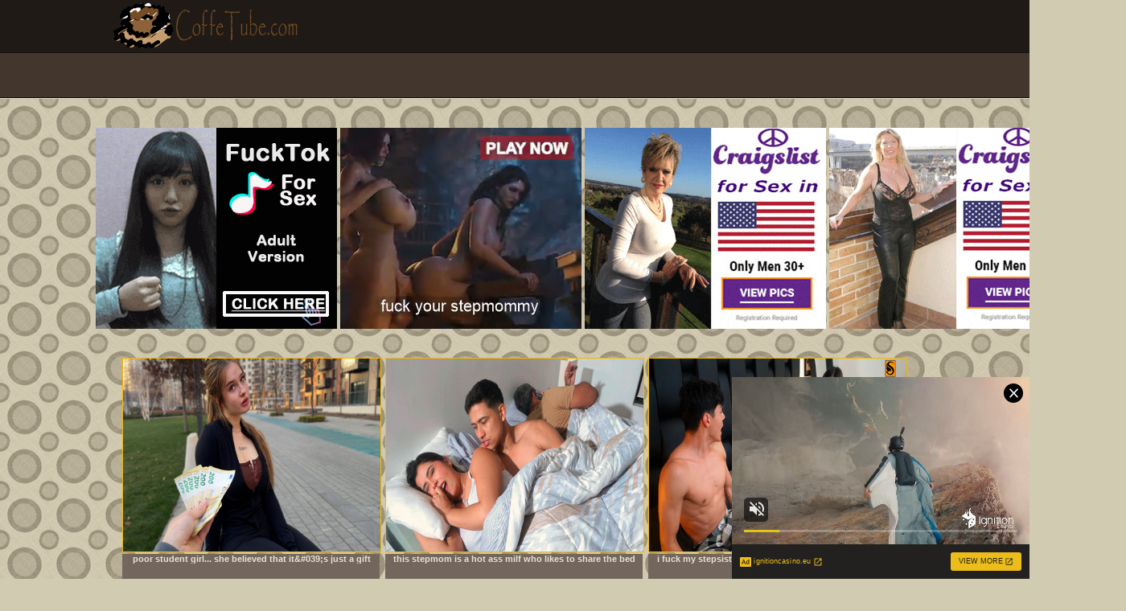

--- FILE ---
content_type: text/css
request_url: https://coffetube.org/style.css?Iama8arTd
body_size: 2560
content:
body {
	background:#d1cbb1 url('//coffetube.org/img/1.gif') 0% 0% repeat; 
	font-family: 'Helvetica Neue',Helvetica,Arial,sans-serif;
	text-align: center;
	width: 100%;
}
#all{
	position:relative;
}
a{
	font-size: 12px;
	color: #000;
	text-decoration: none;
}
a:hover{
	color: #fff;
	text-decoration: none;
}
h1{
	color: #f3b703;
	font-size: 18px;
	line-height: 150%;
}
h2{
	color: #000;
	font-size: 16px;
}
.bottom {
	background-color: #201a16;
	border-bottom: 1px solid #e6e2d2;
	position: relative;
	z-index: 5;
}
.logo{
	background: #201a16 url('//coffetube.org/img/logo.jpg') 0% 0% no-repeat; 
	height:65px;
	margin: 0 auto;
	width: 1000px;
}
.county{
	font-size: 14px ;
	color: #594c2e;
	margin-top: 25px;
}
.county p{
	display: inline;
	margin-left: 15px;
	margin-right: 5px;
}
.logo .adds{
	margin-top: 25px;
	width: 310px;
}
.county span{
		color: #e6e2d2;
}
.menu{
	bottom: 0px;
	position: relative;
	height: 55px;
	background-color: #43362d;
	border-bottom: 1px solid #16120f;
	border-top: 1px solid #16120f;
	width: 100%;
	z-index: 5;
}
.menu div.wraper{
	border-top: 1px solid #615348;
	height: 54px;;
	position: relative;
	width: 100%;
	z-index: 5;
}
.left{
	float: left;
	text-align: left;
}
.right{
	float: right;
	text-align: right;
}
.menuin{
	position: relative;
   margin: 0 auto;
	width: 1000px;
	z-index: 5;
}
ul.nav {
    max-width: 750px;
    position: relative;
    z-index: 7;
}
ul.nav li{
	background: none;
	float: left;
	
}
ul.nav li.drop{
	  background:  url('//coffetube.org/img/drop.gif') 50% 85% no-repeat;
}
ul.nav li a {
		color: #a1917b;
		display: block;
		font-size: 16px;
		font-weight: bold; 
		padding: 16px 9px 21px 9px;
}
ul.nav li a:hover, a.defaultdefaultdefault, a.highlight {
		color: #fff !important;
		text-decoration: none;
}
div.category{
	width: 925px;
	overflow: hidden;
	z-index: 10;
}
div.tube{
	width: 600px;
	color: #d1cbb1; 
	z-index: 10;
}
.tube, .category{
	display: none;
	position: absolute;
	left: 0px:
	top: 0px;
	border: 1px solid #201a16;
	background-color: #73675d;
	overflow: hidden;
	padding-bottom: 5px;
}
li.drop:hover div, li.drop:hover div.sfhover{
	display: block;
	
}
.drop:hover a{
	color: #fff;
}
.drop:hover li a{
	color: #a1917b;
}
.drop:hover li a:hover{
	color: #fff !important;
}
.category ul, .tube ul, .menulist .wraper ul{
	float: left;
	width: 185px;
}
.tube ul{
	float: left;
	width: 460px;
	border-bottom: 1px solid #82776e;
	padding: 7px 0;  
}
.tube p{
	clear: both;
	float: left;
	width: 120px;
	font-size:12px;
	font-weight: bold;
	color: #d1cbb1;
	padding-left: 10px;
	padding-top: 10px;
}
.tube a, .tube li{
	display: inline !important;
	line-height: 120%;
	word-wrap:break-word;
}
ul.nav li ul li, .menulist .wraper li {
	border-bottom: 1px solid #82776e;
	width: 90%;
	margin-left: 10px;
	
}
ul.nav li ul li:last-child, .tube ul:last-child, .menulist .wraper li:last-child{
	border-bottom: none;
} 
ul.nav li ul a, .menulist .wraper a {
		color:  #e6e2d2 !important;
		display: block;
		font-size: 12px;
		font-weight: bold; 
		padding: 3px 10px;
		margin:2px 0px;
}
ul.nav li ul span, .menulist .wraper li span{
	color:#16120f;
	font-weight: bold;
	font-size: 11px;
}
ul.nav li ul a:hover, .menulist .wraper li a:hover {
	background-color: #43362d; 	
	-webkit-border-radius: 5px;
   -moz-border-radius: 5px;
   border-radius: 5px;
}
.transparent{
	-moz-opacity: 0.90;
	-khtml-opacity: 0.90;
	opacity: 0.90;
}

.search{
	margin-top: 4px; 
	width: 270px;
}
.searchform {
        padding: 3px 5px;       
        background: none;
        position: relative;
}
.searchform input {
   	 font: normal 14px/100% sans-serif;
       color: #fff;
} 
.searchform input:hover {
	border: 1px solid #a1917b ;
}
.searchform .searchfield {
        border: 1px solid #43362d;
        background: #73675d;
        padding: 9px 6px 9px 8px;
        width: 202px;
        outline: none;
}
.searchform .searchbutton {
        color: #fff;
        border: none !important;
        font-size: 14px/100%;
        font-weight: bold;
        height: 35px;
        width: 35px;
        background: #cc9900;
}
.searchbutton:hover{
	background-color: #201a16;
}
.searchbutton{
	cursor: pointer;
}
.searchform:hover .drop_search{
	display: block;
}
.drop_search {
	display:none;
	position: absolute;
	border: none;
	background-color: #73675d;
	font: normal 12px/120% sans-serif;
	color: #fff;
	bottom: 50px; 
	left:0;
	padding: 5px 10px;
	width: 238px;
	height: 44px;
   text-align: left;
}
.drop_search span{
	font-weight: bold;
	color: #cc9900;
}
.radius {
	     -webkit-border-radius: 30px;
        -moz-border-radius: 30px;
        border-radius: 30px;
}
.content{
	clear: both;
	margin: 0px auto;
	min-width: 1000px;
	text-align: center;
	width: 100%;
	position: relative;	
	z-index: 3;
}
.contentmenu .left span{
	text-transform: lowercase;
	color: #9d0000;
	
}
.categories, .thumb{
	display: -moz-inline-stack;
	display: inline-block;		
	zoom: 1;
	*display: inline;
	height: 278px;
	margin-right: 1px;
	margin-bottom: 3px;
	width: 322px;
	background: none;
	font: bold 11px sans-serif;
	position: relative;
	border: 0px solid red;
	overflow: hidden;
	vertical-align: top;
	//margin-right:2px;
	//margin-left:2px;
}
.thumb a p {
	display: inline;
	text-transform: lowercase;
}
.thumb a p::first-letter {
	text-transform: uppercase;
}

.categories img, .thumb img{
	display: block;
	width: 320px;
	height: 240px;
	margin-bottom: 2px;
	border: 1px solid #f3b703;
	background:url(//coffetube.org/img/loading.png) center no-repeat; 
}
.categories:hover img, .thumb:hover img {
	border: 1px solid #fff;
}

.categories .catwrap a {
	position: relative;
	font-size: 22px;
	font-weight: bold;
	color: #f3b703;
	z-index: 2;
}
.categories a:hover{
	color: #43362d;
}
.footcat  a{
	font-size: 11px;
	font-weight: bold;
	text-decoration: underline;
	color: #fff;
	text-decoration: none;
	
}
.footcat  a:hover, .thumb  a:hover{
	color: #fff;
	text-decoration: underline;
}
.footcat{
	margin-left: 0px;
	margin-top: -26px;
	width: 320px;
	height: 30px;
	border: 0px solid #201a16;
	background-color: #73675d;
	color:#43362d;
	position: relative;
	z-index: 1;
}
.categories:hover .footcat,.categories:hover .catwrap a{
	background: #cc9900;
	color: #43362d;
}
.footcat .left,.footcat .right{
	position: absolute;
	bottom: 3px;
}
.footcat .left{
	left: 4px;
}
.footcat .right{
	right: 4px;
}
.thumb a{
	display: block;
	font-size: 11px;
	font-weight: bold;
	color: #e6e2d2;
}

.pic{
	height: 258px;
	margin-bottom: 3px;
}
.pic a span{
	padding: 0px 10px;
	display: block;
	height: 12px;
	overflow: hidden;
	position: relative;
	z-index: 2;
}
.footpic{
	bottom: 2px;
	width: 320px;
	height: 32px;
	border: 0px solid #201a16;
	color: #f3b703;
	background-color: #73675d;
	padding:0;
	position: absolute;
	left:0;
	z-index: 1;
}
.footpic .linfo{
	position: absolute;
	text-align: left;
	width: 120px;
	bottom: 2px;
	left: 3px;
}
.footpic .rinfo{
	position: absolute;
	text-align: right;
	width: 180px;
	bottom: 2px;
	right: 3px;
}
.rinfo span, .linfo span{
	color: #fff;
}

.leftcell, .rightcell{
	position: absolute;	
	color: #fff;
	background: #43362d;
	padding: 2px 4px;
	-moz-opacity: 0.60;
	-khtml-opacity: 0.60;
	opacity: 0.6;
	-webkit-border-radius: 5px;
	-moz-border-radius: 5px;
	border-radius: 5px;
}
.leftcell{
 	left: 10px;
 	top: 10px;
 	font-size: 11px;
}
.rightcell{
	top: 10px;
	right: 10px;	
	font-size: 12px;
}

.contentmenu {
	margin: 7px auto 0px auto;
	width: 1000px;
}
.contentmenu .left {
	width:340px;
}
.contentmenu .left, .contentmenu .right h2{
	padding-top: 3px;	
}
.contentmenu .right {
	max-width: 60%;
}
.inxy-paginator {
	text-align: center;
	}
.inxy-paginator li {
	display: inline;
}
.inxy-paginator  a{
	display: -moz-inline-stack;
	display: inline-block;		
	zoom: 1;
	*display: inline;
	font-size: 12px;
	font-weight: bold !important;
	color: #fff;	
	text-decoration: none;
	margin: 0 2px 7px 2px;
	padding: 5px 3px 0 1px;
	width: 19px;
	height: 19px;
}
.inxy-paginator  a, .inxy-paginator  a:visited {
	background:#cc9900;
	
}
.inxy-paginator .highlight a, .inxy-paginator .highlight a:visited, .inxy-paginator .highlight a:hover	{
	background:#201a16;
	
}
.inxy-paginator  a:hover {
	background:#201a16;
}	
.menulist{
	border: 1px solid #d1cbb1;
	//background-color: #82776e;
	margin: 0 auto;
	width:1000px;
	padding: 8px;
	-moz-box-shadow: 0 0 10px rgba(0,0,0,0.5);
   -webkit-box-shadow: 0 0 10px rgba(0,0,0,0.5);
   box-shadow: 0 0 10px rgba(0,0,0,0.5);
   text-align: left;
}
.menulist .wraper{
	background-color: #82776e;
	padding: 5px 20px;
	overflow: hidden;
}
.menulist .wraper ul{
	width: 192px;
}
.menulist .wraper li {
	border-bottom-color:#a1917b;
}
.menulist .wraper li:hover a {
	color: #fff !important;
}
.search_list li{
border: none !important;
}
.search_list span{
display: block;
border-bottom: 1px solid #a1917b;
	font: bold 14px sans-serif;
	color: #f3b703;
	padding-left: 10px;
	padding-top: 0px;
}
.footer{
	width: 100%;
	background-color: #43362d;
	border-top: 1px solid #e6e2d2;
	height: 100px;
}
.footer .wraper{
	width: 100%;
	height: 98px;;
	border-top: 1px solid #201a16;
	border-bottom: 1px solid #73675d;
}
.footer .wraper div{
	margin: 0 auto;
	text-align: center;
	width: 1000px;
	padding-top: 15px;	
	font: normal 11px/170% sans-serif;
	color: #e6e2d2;
}
.footer a{
	color: #fff;
	font-size: 11px;
	font-weight: bold;
	text-decoration: underline;
}
/* Sitemap */
.sitemap a.m, #sitemap a.m:visited {font-size:14px;font-weight:bold;text-decoration:none;color:#f3b703;margin:0;padding0;}
.sitemap a.sh {text-decoration: none;margin-left: 10px;font-size: 12px;margin:0;padding0;color:#fff !important;}
.sitemap a:hover{text-decoration: underline;}
/* Gallery */
.gallery {
	margin: 20px auto;
	width: 1000px;
	overflow: hidden;
}
.gallery .main{
	width: 640px;
	
}
.player {
	height: 480px;
	background-color: #000;
}
.player iframe{
	width: 640px  !important;
	height: 480px !important;
}
.ads{
	width: 360px;
}
.banner{
	margin: 0px auto 20px auto;
	width: 300px;
}
.playerfooter{
	margin-top: 5px;
	padding: 7px 20px;
	color: #f3b703;
	font: bold 12px/120% sans-serif;
	background-color: #82776e;
	overflow: hidden;
	//height: 55px;
}
.playerfooter span{
	color:#fff;
}
.playerfooter .left{
 	width: 420px;
 }
.playerfooter .right{
 	width: 180px;
}
.playerfooter .title span{
	color:#e6e2d2;
}

.playerfooter .title,.playerfooter .tags{
	max-height: 56px;
	overflow: hidden;
}
.playerfooter .title span,.playerfooter .tags span{
	text-transform: lowercase;
}
.tags a{
	font: bold 12px sans-serif;
	text-decoration: underline;
	color: #fff;
}
.tags a:hover {
	color: #201a16;
}
.sponwraper{
	margin: 0 auto;
}
.gallery .wraper{
	margin: 0 auto;
	text-align: center;
}
#exo {width:960px; height:250px; clear:both; text-align:center; margin:5px auto;}
#exo div {float:left; margin:0 5px;}
#ero {width:1024px; height:280px; clear:both; text-align:center; margin:5px auto;}
#ero>div {float:left;height:280px; width: 321px; padding-left: 20px;}
#adx {width:960px; height:250px; clear:both; text-align:center; margin:5px auto;}
#adx div {float:left; width: 310px; margin:0 5px;}